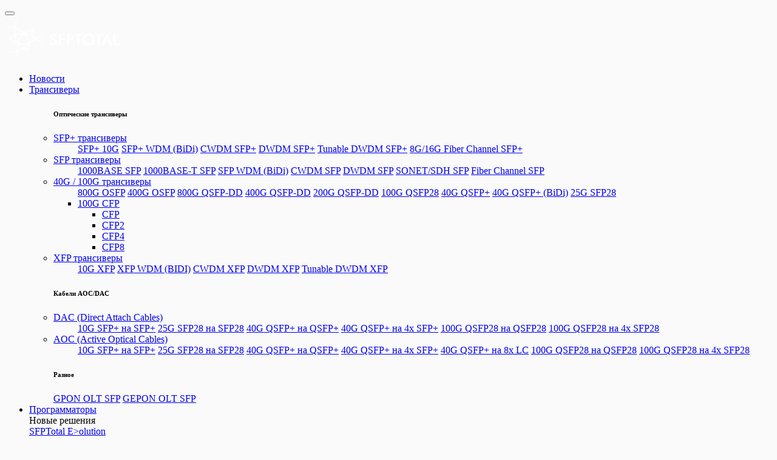

--- FILE ---
content_type: text/html; charset=UTF-8
request_url: https://sfptotal.ru/contacts
body_size: 7054
content:
<!DOCTYPE html>
<html lang="en">

<head>
    <meta name="theme-color" content="#433d61">
    <meta charset="utf-8">
    <meta http-equiv="X-UA-Compatible" content="IE=edge">
    <meta name="viewport" content="width=device-width, initial-scale=1">
    <title>Контакты - SFPTotal Россия</title>
    <meta name="description" content="">
    <meta name="keywords" content="">    <link rel="icon" href="//sfptotal.ru/favicon.ico" type="image/png">
    <link href="//sfptotal.ru/css/fonts.css?17686939" rel="stylesheet">
    <link rel="stylesheet" href="//sfptotal.ru/css/bootstrap/bootstrap.min.css?17686939">
    <link rel="stylesheet" href="//sfptotal.ru/css/bootstrap/bootstrap-select.min.css?17686939">

    <script src="https://kit.fontawesome.com/288537020d.js" crossorigin="anonymous"></script>
    
    <script src="//sfptotal.ru/js/jquery-3.3.1.min.js?17686939"></script>
    <script src="//sfptotal.ru/js/popper.min.js?17686939"></script>
    <script src="//sfptotal.ru/js/bootstrap.min.js?17686939"></script>
    
    <script src="//sfptotal.ru/js/bootstrap-select.min.js?17686939"></script>

    <link href="//sfptotal.ru/css/flags/flag-icon.css?17686939" rel="stylesheet">
    <link href="//sfptotal.ru/css/lightbox.css?17686939" rel="stylesheet">
    <link href="//sfptotal.ru/css/jquery.fileupload.css?17686939" rel="stylesheet" >

    <script src="//sfptotal.ru/js/jquery.ui.widget.js?17686939"></script>
    <script src="//sfptotal.ru/js/jquery/jquery.cookie.js?17686939"></script>
    <script src="//sfptotal.ru/js/jquery.fileupload.js?17686939"></script>
    <script src="//sfptotal.ru/js/jquery.fileupload-process.js?17686939"></script> 
    <!-- Custom CSS -->
    <link href="//sfptotal.ru/css/style.css?17686939" rel="stylesheet">
    <!-- HTML5 Shim and Respond.js IE8 support of HTML5 elements and media queries -->
    <!-- WARNING: Respond.js doesn't work if you view the page via file:// -->
    <!--[if lt IE 9]>
        <script src="https://oss.maxcdn.com/libs/html5shiv/3.7.0/html5shiv.js"></script>
        <script src="https://oss.maxcdn.com/libs/respond.js/1.4.2/respond.min.js"></script>
    <![endif]-->

</head>

<body style="background-color:#fafafa;">  
<nav class="navbar fixed-top navbar-expand-lg navbar-dark bg-dark">
  <div class="container">
     <button class="navbar-toggler" type="button" data-toggle="collapse" data-target="#navbarTogglerDemo01" aria-controls="navbarTogglerDemo01" aria-expanded="false" aria-label="Toggle navigation">
      <span class="navbar-toggler-icon"></span>
    </button>
    <div class="collapse navbar-collapse" id="navbarTogglerDemo01">
      <a class="navbar-brand" href="/"><img src="//sfptotal.ru/images/white-logotype.png"  alt=""></a>
      
      <ul class="navbar-nav mr-auto">     
        <li class="nav-item d-none">
          <a class="nav-link" href="/notes/news">Новости</a>
        </li>
        
        <li class="nav-item dropdown d-none">
        <a class="nav-link dropdown-toggle" href="/" id="navbarDropdownMenuLink" data-toggle="dropdown" aria-haspopup="true" aria-expanded="false">
          Трансиверы
        </a>
        <ul class="dropdown-menu" aria-labelledby="navbarDropdownMenuLink">
          <h6 class="dropdown-header">Оптические трансиверы</h6>
          <!-- SFP+ transceivers manu -->
          <li class="dropdown-submenu"><a class="dropdown-item dropdown-toggle" href="#">SFP+ трансиверы</a>
            <ul class="dropdown-menu">
              <a class="dropdown-item" href="#">SFP+ 10G</a>
              <a class="dropdown-item" href="#">SFP+ WDM (BiDi)</a>
              <a class="dropdown-item" href="#">CWDM SFP+</a>
              <a class="dropdown-item" href="#">DWDM SFP+</a>
              <a class="dropdown-item" href="#">Tunable DWDM SFP+</a>
              <a class="dropdown-item" href="#">8G/16G Fiber Channel SFP+</a>
              <!--
              <li class="dropdown-submenu d-none"><a class="dropdown-item dropdown-toggle" href="#"></a>
                <ul class="dropdown-menu">
                  <li><a class="dropdown-item" href="#">Subsubmenu action</a></li>
                  <li><a class="dropdown-item" href="#">Another subsubmenu action</a></li>
                </ul>
              </li>-->
            </ul>
          </li>
          <!-- /SFP+ transceivers manu -->

          <li class="dropdown-submenu"><a class="dropdown-item dropdown-toggle" href="#">SFP трансиверы</a>
            <ul class="dropdown-menu">
              <a class="dropdown-item" href="#">1000BASE SFP</a>
              <a class="dropdown-item" href="#">1000BASE-T SFP</a>
              <a class="dropdown-item" href="#">SFP WDM (BiDi)</a>
              <a class="dropdown-item" href="#">CWDM SFP</a>
              <a class="dropdown-item" href="#">DWDM SFP</a>
              <a class="dropdown-item" href="#">SONET/SDH SFP</a>
              <a class="dropdown-item" href="#">Fiber Channel SFP</a>
              <!--
              <li class="dropdown-submenu d-none"><a class="dropdown-item dropdown-toggle" href="#"></a>
                <ul class="dropdown-menu">
                  <li><a class="dropdown-item" href="#">Subsubmenu action</a></li>
                  <li><a class="dropdown-item" href="#">Another subsubmenu action</a></li>
                </ul>
              </li>-->
            </ul>
          </li>

          <li class="dropdown-submenu"><a class="dropdown-item dropdown-toggle" href="#">40G / 100G трансиверы</a>
            <ul class="dropdown-menu">
              <a class="dropdown-item" href="#">800G OSFP</a>
              <a class="dropdown-item" href="#">400G OSFP</a>
              <a class="dropdown-item" href="#">800G QSFP-DD</a>
              <a class="dropdown-item" href="#">400G QSFP-DD</a>
              <a class="dropdown-item" href="#">200G QSFP-DD</a>
              <a class="dropdown-item" href="#">100G QSFP28</a>
              <a class="dropdown-item" href="#">40G QSFP+</a>
              <a class="dropdown-item" href="#">40G QSFP+ (BiDi)</a>
              <a class="dropdown-item" href="#">25G SFP28</a>
              <li class="dropdown-submenu"><a class="dropdown-item dropdown-toggle" href="#">100G CFP</a>
                <ul class="dropdown-menu">
                  <li><a class="dropdown-item" href="#">CFP</a></li>
                  <li><a class="dropdown-item" href="#">CFP2</a></li>
                  <li><a class="dropdown-item" href="#">CFP4</a></li>
                  <li><a class="dropdown-item" href="#">CFP8</a></li>
                </ul>
              </li>
            </ul>
          </li>

          <li class="dropdown-submenu"><a class="dropdown-item dropdown-toggle" href="#">XFP трансиверы</a>
            <ul class="dropdown-menu">
              <a class="dropdown-item" href="#">10G XFP</a>
              <a class="dropdown-item" href="#">XFP WDM (BIDI)</a>
              <a class="dropdown-item" href="#">CWDM XFP</a>
              <a class="dropdown-item" href="#">DWDM XFP</a>
              <a class="dropdown-item" href="#">Tunable DWDM XFP</a>
              <!--
              <li class="dropdown-submenu d-none"><a class="dropdown-item dropdown-toggle" href="#"></a>
                <ul class="dropdown-menu">
                  <li><a class="dropdown-item" href="#">Subsubmenu action</a></li>
                  <li><a class="dropdown-item" href="#">Another subsubmenu action</a></li>
                </ul>
              </li>-->
            </ul>
          </li>

          <h6 class="dropdown-header">Кабели AOC/DAC</h6>

          <li class="dropdown-submenu"><a class="dropdown-item dropdown-toggle" href="#">DAC (Direct Attach Cables)</a>
            <ul class="dropdown-menu">
              <a class="dropdown-item" href="#">10G SFP+ на SFP+</a>
              <a class="dropdown-item" href="#">25G SFP28 на SFP28</a>
              <a class="dropdown-item" href="#">40G QSFP+ на QSFP+</a>
              <a class="dropdown-item" href="#">40G QSFP+ на 4x SFP+</a>
              <a class="dropdown-item" href="#">100G QSFP28 на QSFP28</a>
              <a class="dropdown-item" href="#">100G QSFP28 на 4x SFP28</a>
              <!--
              <li class="dropdown-submenu d-none"><a class="dropdown-item dropdown-toggle" href="#"></a>
                <ul class="dropdown-menu">
                  <li><a class="dropdown-item" href="#">Subsubmenu action</a></li>
                  <li><a class="dropdown-item" href="#">Another subsubmenu action</a></li>
                </ul>
              </li>-->
            </ul>
          </li>

          <li class="dropdown-submenu"><a class="dropdown-item dropdown-toggle" href="#">AOC (Active Optical Cables)</a>
            <ul class="dropdown-menu">
              <a class="dropdown-item" href="#">10G SFP+ на SFP+</a>
              <a class="dropdown-item" href="#">25G SFP28 на SFP28</a>
              <a class="dropdown-item" href="#">40G QSFP+ на QSFP+</a>
              <a class="dropdown-item" href="#">40G QSFP+ на 4x SFP+</a>
              <a class="dropdown-item" href="#">40G QSFP+ на 8x LC</a>
              <a class="dropdown-item" href="#">100G QSFP28 на QSFP28</a>
              <a class="dropdown-item" href="#">100G QSFP28 на 4x SFP28</a>
            </ul>
          </li>

          <h6 class="dropdown-header">Разное</h6>
          <a class="dropdown-item" href="#">GPON OLT SFP</a>
          <a class="dropdown-item" href="#">GEPON OLT SFP</a>
        </ul>
      </li>
      
        <li class="nav-item dropdown">
          <a class="nav-link dropdown-toggle" href="#" id="navbarDropdown" role="button" data-toggle="dropdown" aria-haspopup="true" aria-expanded="false">
            Программаторы
          </a>
          <div class="dropdown-menu" aria-labelledby="navbarDropdown">
            <div class="dropdown-header">Новые решения</div>
            
            <a class="dropdown-item" href="/products/sfptotal-evolution">SFPTotal E&gt;olution <sup style="color:#e9b900;display:none"><i class="fas fa-star small"></i><i class="fas fa-star small"></i><i class="fas fa-star small"></i><i class="fas fa-star small"></i><i class="fas fa-star small"></i></sup><br><span class="small d-none" style="color:#777;">Программатор 400G/800G OSFP-RHS, OSFP-IHS, <br>QSFP-DD, QSFP28, DSFP, SFP28 трансиверов</span></a>
            <a class="dropdown-item" href="/products/sfptotal-osfp-board">SFPTotal OSFP Board<br><span class="small d-none" style="color:#777;">Однопортовый программатор OSFP 400G/800G <br>трансиверов для сетей искуственного интеллекта (AI)</span></a>
            <a class="dropdown-item" href="/products/sfptotal-plus-x">SFPTotal Plus X <sup style="color:#e9b900;display:none"><i class="fas fa-star small"></i><i class="fas fa-star small"></i><i class="fas fa-star small"></i><i class="fas fa-star small"></i></sup><br><span class="small d-none" style="color:#777;line-height:0.7em;">Программатор 200G/400G QSFP-DD, QSFP112,<br> QSFP56, QSFP28, SFP28, SFP+ и XFP трансиверов</span></a>
            
            <div class="dropdown-divider"></div>
            <a class="dropdown-item" href="/products/sfptotal-plus-new">SFPTotal Plus New <sup style="color:#e9b900;display:none"><i class="fas fa-star small"></i><i class="fas fa-star small"></i><i class="fas fa-star small"></i></sup><br><span class="small d-none" style="color:#777;line-height:0.7em;">Программатор для трансиверов до 100G<br> QSFP28, SFP28, SFP+ и XFP форм факторов</span></a>
            
            <a class="dropdown-item" href="/products/sfptotal-mini">SFPTotal Mini<br><span class="small d-none" style="color:#777;line-height:0.7em;">Универсальный программатор для SFP, SFP+, SFP28<br> трансиверов c поддержкой протокола SFPTOTAL</span></a>
            <a class="dropdown-item" href="/products/sfptotal-whistle">SFPTotal Whistle<br><span class="small d-none" style="color:#777;line-height:0.7em;">Миниатюрный программатор SFP, SFP+ трансиверов<br> с  прямым подключением в USB порт</span></a>
            
          </div>
        </li>

        <li class="nav-item dropdown">
          <a class="nav-link dropdown-toggle" href="#" id="navbarDropdown" role="button" data-toggle="dropdown" aria-haspopup="true" aria-expanded="false">
            Скачать
          </a>
          <div class="dropdown-menu" aria-labelledby="navbarDropdown">
            <div class="dropdown-header">Программное обеспечение</div>
            <a class="dropdown-item" href="/software"><i class="fas fa-desktop"></i> SFPTotal Wizard<br><span class="small d-none" style="color:#777;line-height:0.7em;">Официальное программное обеспечение<br> для программаторов оптических трансиверов</span></a>
            <a class="dropdown-item" href="/software#driver"><i class="fas fa-download" aria-hidden="true"></i> Драйвер устройства</a>
            <div class="dropdown-divider"></div>
            <div class="dropdown-header">База данных</div>
            <a class="dropdown-item" href="/customer/codesdb"><i class="fas fa-flask" aria-hidden="true"></i> SFPTotal Labs<br><span class="small d-none" style="color:#777;line-height:0.7em;">База данных прошивок оптических трансиверов</span></a>
          </div>
        </li>

        <li class="nav-item dropdown">
          <a class="nav-link dropdown-toggle" href="#" id="navbarDropdownMenuLink" data-toggle="dropdown" aria-haspopup="true" aria-expanded="false">
            Информация
          </a>
          <ul class="dropdown-menu" aria-labelledby="navbarDropdownMenuLink">
            
            <a class="dropdown-item" href="/buy">Как оформить заказ</a>
            <a class="dropdown-item" href="/payment-methods">Способы оплаты</a>
            <a class="dropdown-item" href="/delivery-options">Доставка товара</a>
            <a class="dropdown-item" href="/warranty">Гарантия и сервис</a> 
            <div class="dropdown-divider"></div> 
            <a class="dropdown-item" href="/device-activation"><i class="fa fa-microchip" aria-hidden="true"></i> Активация устройства</a>
            <div class="dropdown-divider"></div>  
            <a class="dropdown-item" href="/notes/news">Новости и события</a>    
            <a class="dropdown-item" href="/notes/posts">Статьи и обзоры</a> 
            <a class="dropdown-item" href="/notes/faq">Справка и помощь</a> 
            <div class="dropdown-divider"></div>   
            <a class="dropdown-item" href="/wiki/Документация_SFPTotal"><i class="fab fa-wikipedia-w"></i> Документация SFPTotal</a> 
          </ul>
        </li>

        <li class="nav-item">
          <a class="nav-link" href="/contacts">Контакты</a>
        </li>

      
    <!--
        <li class="nav-item dropdown hidden">
          <a class="nav-link dropdown-toggle" href="#" id="navbarDropdown" role="button" data-toggle="dropdown" aria-haspopup="true" aria-expanded="false">
            <span class="flag-icon flag-icon-background flag-icon-ru"></span> Русский
          </a>
          <div class="dropdown-menu" aria-labelledby="navbarDropdown">
            <a class="dropdown-item" href="#"><span class="flag-icon flag-icon-background flag-icon-gb "></span> English</a>
          </div>
        </li>
    -->
      </ul>

      
      <ul class="navbar-nav mr-auto"> 
      <li class="nav-item">
          <a class="nav-link" href="/customer/shopping-cart"><i class="fas fa-shopping-basket"></i> Корзина</a>
        </li>
      </ul>
      <div class="form-inline mt-2 mt-md-0">
        <a href="/login"><button class="btn btn-primary btn- my-2 my-sm-0" type="button">Войти в аккаунт <i class="fas fa-sign-in-alt"></i></button></a>
      </div> 
      
     

      

    </div>
  </div>
</nav>



<div style="background-color:#fff;padding-top:100px;">
	<div class="container" style="">
		
		<nav aria-label="breadcrumb">
		  <ol class="breadcrumb" style="font-size:1em;background-color:#f1f1f1">
		    <li class="breadcrumb-item"><a href="/">SFPTotal Россия</a></li>
		    <li class="breadcrumb-item active">Контакты</li>
		  </ol>
		</nav>
		<br>	
		
	</div>
</div>

<a name="information"></a>
<div style="background-color:#fff; min-height:110%;padding-top:0px;">
	<div class="container">
		<div class="row">
		    <div class="col-lg-12">
			
			<h2 class="target-link-1">Контакты</h2>

			<p class="">Чтобы задать вопрос о продуктах или получить техническую поддержку, свяжитесь с нами по контактным данным.</p>

			<div class="row">
						<div class="col-lg-8 col-lg-offset-1" style="text-align:justify;">
							<h4><span class="glyphicon glyphicon-earphone"></span> <b> +7 (499) 899-64-94</b></h4>
						</div>
						<div class="col-lg-8" style="text-align:justify;">
							<h4><span class="glyphicon glyphicon-earphone"></span> <b> +7 (978) 096-64-94</b></h4>
						</div>
						<div class="col-lg-10 col-lg-offset-1" style="text-align:justify;">
							<h4><a href="mailto:support@sfptotal.ru"><b>support@sfptotal.ru</b></a></h4>
						</div>
			</div>
			<br>
			<div><b>Отдел технической поддержки</b></div><br>
			<h4><i class="far fa-envelope"></i> <a href="mailto:tech@sfptotal.ru"><b>tech@sfptotal.ru</b></a></h4>
			<h4><i class="fab fa-telegram"></i>  <a href="https://t.me/sfptotal_support"  target=_blank style="font-weight:700">sfptotal_support</a></h4>

			<br>

				<h5>SFPTotal Россия</h5>

				<p class="">Индивидуальный предприниматель<br>Портных Виктор Анатольевич<br>ОГРНИП 315920400081791</p>

				<h5><i class="fas fa-map-marker-alt"></i> Адрес</h5>
	            <p class="">улица Тараса Шевченко, дом 49, корпус 2, помещение 98<br>город Севастополь<br>Российская Федерация<br> 299021</p>
	            <p class="">Время работы: пн-пт, 10:00 &mdash; 18:00</p>
			<br> 
			
			

           
			</div>
				
			<div class="col-lg-4 col-xs-0">

				
			</div>
		</div>
	</div>
	
</div>


<footer class="footer">
    <div class="container">
        <div class="row">
                    <div class="col-lg-4 offset-lg-0  text-left">
                        <h5 style="color:#f1f1f1;"><i class="fas fa-user-tie"></i> Покупателям</h5>
                        <div><a href="/products/sfptotal-evolution">Программатор SFPTotal E&gt;olution</a></div>
                        <div><a href="/products/sfptotal-osfp-board">Программатор SFPTotal OSFP Board</a></div>
                        <div><a href="/products/sfptotal-plus-x">Программатор SFPTotal Plus X</a></div>
                        <div><a href="/products/sfptotal-plus-new">Программатор SFPTotal Plus New</a></div>
                        <div><a href="/products/sfptotal-mini">Программатор SFPTotal Mini</a></div>
                        <div><a href="/products/sfptotal-whistle">Программатор SFPTotal Whistle</a></div>
                        <br>
                        <div><a href="/software">Программное обеспечение</a></div>
                        <div><a href="/software#driver">Драйвер устройства</a></div>
                        <div><a href="/buy">Заказ и доставка</a></div>
                        <div><a href="/contacts">Контактная информация</a></div>
                        <div><a href="//wiki.sfptotal.ru">Помощь</a></div>
                        <br>
                        
                    </div>
                    <div class="col-lg-4  text-left">
                        <!--<h5 style="color:#fefefe;">Сотрудничество</h5>
                        <div><a href="/">Информация о сотрудничестве</a></div>
                        <div><a href="#products">Рекомендации клиентов</a></div>
                        <div><a href="#products">Партнеры</a></div>
                        <br>-->
                        <h5 style="color:#fefefe;"><i class="fas fa-info"></i> Информация</h5>
                        <div class="list-group">
                            <a href="/info/terms-and-conditions" >Соглашение пользователя</a>
                            <a href="/info/personal-data-policy">Обработка персональных данных</a>
                            <a href="/info/confidential-policy" >Политика конфиденциальности</a>
                            <a href="/info/cookie-policy" >Уведомление о cookie-файлах</a>
                            <br>
                            <a href="/notes/news" >Новости и события</a>
                            <a href="/notes/posts">Статьи и обзоры</a>
                            <a href="/notes/faq" >Справка и помощь</a>
                            <br>
                            <a href="/wiki/Документация_SFPTotal"><i class="fab fa-wikipedia-w" aria-hidden="true"></i> Документация SFPTotal</a>
                        </div>
                        <div class="list-group list-group-horizontal d-none"  style="font-size:2.2em;">
                        <a href="/payment-methods" style="padding-right:15px;margin-top:-4px;"><img src="//sfptotal.ru/images/yookassa-logo-white.svg" width="100px" style="opacity:0.6;"></a>

                         <a href="/payment-methods"  target=_blank style="padding-right:10px;"><i class="fab fa-cc-visa"></i></a>
                         <a href="/payment-methods"  target=_blank style="padding-right:10px;"><i class="fab fa-cc-mastercard"></i></a>
                         <a href="/payment-methods"  target=_blank style="padding-right:10px;"><i class="fab fa-cc-jcb"></i></a>
                        </div>
                        
                    </div>

                    <div class="col-lg-3 offset-lg-1 text-left small" style="color:; font-size:0.9em;">                        
                        <h5>SFPTotal Россия</h5>
                        <div>Индивидуальный предприниматель<br>
                        Портных Виктор Анатольевич<br>
                        ОГРНИП 315920400081791<br></div>
                        <br>
                        <h6><i class="fas fa-map-marker-alt"></i> Адрес</h6> 
                        <div>ул. Тараса Шевченко, 49к2, помещение 98, г. Севастополь, Россия, 299021
                            <br><br>
                            <i class="fas fa-phone-volume"></i> +7 (499) 899-64-94<br>
                            <i class="fas fa-phone-volume"></i> +7 (978) 096-64-94<br>
                        </div>
                        <br>                        <br>
                    </div>
        </div>
        

        
        </div>


    </div>
    <div style="background-color:rgba(36, 34, 51, 0.38);font-size:0.8em; padding:15px 0px 15px 0px;">
        <div class="container">
            <div class="row">
                <div class="col-lg-4" style="margin-top:9px;">SFPTotal &copy; 2019&mdash;2025. Все права защищены.<br>
                
                <ul class="navbar-nav mr-auto">  
                        <li class="nav-item dropdown d-none">
                        <a class="nav-link dropdown-toggle"  id="navbarDropdownMenuLanguage" data-toggle="dropdown" aria-haspopup="true" aria-expanded="false" >
                          <span class="flag-icon flag-icon-ru"></span> Русский
                        </a>
                        <ul class="dropdown-menu" aria-labelledby="navbarDropdownMenuLanguage">
                          <h6 class="dropdown-header">Язык / Language</h6>
                          <!-- SFP+ transceivers manu -->
                          <li><a class="dropdown-item" href="#/ru/"><span class="flag-icon flag-icon-squared flag-icon-ru"></span>  Русский</a></li>
                          <li><a class="dropdown-item" href="#/en/"><span class="flag-icon flag-icon-squared flag-icon-gb"></span>  English</a></li>
                          <li><a class="dropdown-item" href="#/de/"><span class="flag-icon flag-icon-squared flag-icon-de"></span>  Deutsch</a></li>
                          <li><a class="dropdown-item" href="#/es/"><span class="flag-icon flag-icon-squared flag-icon-es"></span>  Español-419</a></li>
                          <li><a class="dropdown-item" href="#/fr/"><span class="flag-icon flag-icon-squared flag-icon-fr"></span>  Français</a></li>
                          <li><a class="dropdown-item" href="#/it/"><span class="flag-icon flag-icon-squared flag-icon-it"></span>  Italiano </a></li>
                          <li><a class="dropdown-item" href="#/cn/"><span class="flag-icon flag-icon-squared flag-icon-cn"></span>  中文（简体）</a></li>
                          <li><a class="dropdown-item" href="#/jp/"><span class="flag-icon flag-icon-squared flag-icon-jp"></span>  日本語</a></li>
                          
                        </ul></li>
                    </ul>
                </div>
                <div class="col-lg-5">
                    

                </div>
                <div class="col-lg-3">
                    <ul class="list-group list-group-horizontal"  style="font-size:2.2em;">
                          <a href="https://www.facebook.com/sfptotal.ru" target=_blank style="padding-right:10px;"  class="d-none"><i class="fab fa-facebook-square"></i></a>
                          <a href="https://vk.com/sfptotal" target=_blank style="padding-right:10px;"><i class="fab fa-vk"></i></a>
                          <a href="https://t.me/sfptotal_rus"  target=_blank style="padding-right:10px;"><i class="fab fa-telegram"></i></a>
                          <a href="https://www.instagram.com/sfptotal.ru/"  target=_blank style="padding-right:10px;" class="d-none"><i class="fab fa-instagram"></i></a>
                          <a href="https://www.linkedin.com/company/15243929"  target=_blank style="padding-right:10px;" class="d-none"><i class="fab fa-linkedin"></i></a>
                          
                    </ul>
                    
                    
                </div>
            </div>
        </div>

    </div>


</footer>

<!-- Scrollback button -->
<button
        type="button"
        class="btn btn-primary btn-floating btn-lg"
        id="btn-back-to-top"
        >
  <i class="fas fa-arrow-up"></i>
</button>
<style>
  #btn-back-to-top {
  position: fixed;
  bottom: 46px;
  right: 20px;
  display: none;
  box-shadow: 1px 2px 10px 1px rgb(0 0 0 / 20%);
}
</style>
<script type="text/javascript">
    let mybutton = document.getElementById("btn-back-to-top");
    window.onscroll = function () {
      scrollFunction();
    };

    function scrollFunction() {
      if (
        document.body.scrollTop > 20 ||
        document.documentElement.scrollTop > 20
      ) {
        mybutton.style.display = "block";
      } else {
        mybutton.style.display = "none";
      }
    }
    mybutton.addEventListener("click", backToTop);
    function backToTop() {
      document.body.scrollTop = 0;
      document.documentElement.scrollTop = 0;
    }
</script>
<!-- Scrollback button -->

<script src="//sfptotal.ru/js/lightbox.js"></script>


<script type="text/javascript">
	$('.dropdown-menu a.dropdown-toggle').on('click', function(e) {
	  if (!$(this).next().hasClass('show')) {
	    $(this).parents('.dropdown-menu').first().find('.show').removeClass("show");
	  }
	  var $subMenu = $(this).next(".dropdown-menu");
	  $subMenu.toggleClass('show');


	  $(this).parents('li.nav-item.dropdown.show').on('hidden.bs.dropdown', function(e) {
	    $('.dropdown-submenu .show').removeClass("show");
	  });


	  return false; 
	});

    $('.selectpicker').selectpicker ();
</script>
	
<!-- Yandex.Metrika counter --><script type="text/javascript"> (function (d, w, c) { (w[c] = w[c] || []).push(function() { try { w.yaCounter32868107 = new Ya.Metrika({ id:32868107, clickmap:true, trackLinks:true, accurateTrackBounce:true, webvisor:true }); } catch(e) { } }); var n = d.getElementsByTagName("script")[0], s = d.createElement("script"), f = function () { n.parentNode.insertBefore(s, n); }; s.type = "text/javascript"; s.async = true; s.src = "https://mc.yandex.ru/metrika/watch.js"; if (w.opera == "[object Opera]") { d.addEventListener("DOMContentLoaded", f, false); } else { f(); } })(document, window, "yandex_metrika_callbacks");</script><noscript><div><img src="https://mc.yandex.ru/watch/32868107" style="position:absolute; left:-9999px;" alt="" /></div></noscript><!-- /Yandex.Metrika counter -->

<!-- Global site tag (gtag.js) - Google Analytics -->
<script async src="https://www.googletagmanager.com/gtag/js?id=UA-135370292-1"></script>
<script>
  window.dataLayer = window.dataLayer || [];
  function gtag(){dataLayer.push(arguments);}
  gtag('js', new Date());

  gtag('config', 'UA-135370292-1');
</script>



<script>

lightbox.option({
    'resizeDuration': 200,
    'wrapAround': true
});

$(function() {
	var fixblock_height = $('#fixed-sidebar').height(); // определяем высоты фиксированного блока
	var fixblock_pos = $('#fixed-sidebar').position().top; // определяем его первоначальное положение
	var footer_pos = $('footer').position().top; // определяем его первоначальное положение
	
	//alert(fixblock_pos);
	
	$(window).scroll(function(){
	
		if($(window).width() < 1000) return;
		//console.log($(window).width());
		//console.log($(window).scrollTop());
		//console.log($('#fixed-sidebar').offset());
		
	   if ($(window).scrollTop() > 431){ // Если страницу прокрутили дальше, чем находится наш блок
			$('#fixed-sidebar').css({ 'position': 'fixed', 'top':'150px', 'z-index':'10' }); // То мы этот блок фиксируем и отображаем сверху.
			$('#fixed-sidebar').css({ 'width': '350px' });
	   } else {  // Если же позиция скрола меньше (выше), чем наш блок
			$('#fixed-sidebar').css({ 'position': 'static' }); // то возвращаем все назад
	   }
	   
	   $("#fixed-sidebar .list-group-item").each(function(index){
		//console.log($(this).attr("target"));
		$target = $($(this).attr("target"));
		//console.log($target.offset().top);
		if($target.offset().top <  $(window).scrollTop() + 100 + 35) {
			$("#fixed-sidebar .list-group-item").removeClass("active");
			$(this).addClass("active");
		}
	   });
	});
	
	$("#fixed-sidebar .list-group-item").click(function(){
		$("#fixed-sidebar .list-group-item").removeClass("active");
		$(this).addClass("active");
		$target = $($(this).attr("target"));
		//alert($(this).attr("target"));
		window.scroll(0,$target.offset().top - 100)
 
	});


});
</script>

</body>
</html>


--- FILE ---
content_type: image/svg+xml
request_url: https://sfptotal.ru/images/yookassa-logo-white.svg
body_size: 5903
content:
<svg width="266" height="63" viewBox="0 0 266 63" fill="none" xmlns="http://www.w3.org/2000/svg">
<path d="M138.76 17.337H130.17L124.091 28.02H120.962L120.862 4.90002H112.73V46.6555H120.862L120.962 35.1952H124.071L132.143 46.6555H141.152L130.628 31.4681L138.76 17.337Z" fill="white"/>
<path d="M200.307 31.0894C198.655 30.0203 196.864 29.1821 194.985 28.5981L193.191 27.9204L192.713 27.741C191.597 27.3225 190.421 26.884 190.381 25.7479C190.371 25.4114 190.445 25.0777 190.599 24.778C190.752 24.4783 190.979 24.2222 191.258 24.0339C191.847 23.628 192.537 23.3934 193.251 23.3562C194.808 23.2487 196.352 23.7089 197.596 24.6517L197.815 24.7913L202.16 19.7886L201.941 19.6092C201.4 19.127 200.813 18.6997 200.187 18.3336C199.066 17.6925 197.848 17.2413 196.58 16.9982C194.753 16.6096 192.865 16.6096 191.039 16.9982C189.273 17.2319 187.598 17.9186 186.176 18.9913C185.266 19.7029 184.506 20.5866 183.938 21.592C183.371 22.5975 183.007 23.7049 182.867 24.851C182.618 26.9194 183.143 29.0068 184.342 30.7108C185.934 32.4741 188.016 33.723 190.321 34.2983L190.68 34.4179L191.497 34.697C194.447 35.6935 195.284 36.0921 195.762 36.6901C195.985 36.9909 196.11 37.3525 196.121 37.7265C196.121 39.1416 194.387 39.7196 193.211 40.0783C192.389 40.2328 191.544 40.2169 190.728 40.0318C189.912 39.8467 189.143 39.4962 188.468 39.0021C187.375 38.2714 186.44 37.3294 185.717 36.2317C185.259 36.71 180.754 41.1546 180.834 41.2343L180.974 41.4336C183.144 44.151 186.185 46.0374 189.584 46.7752C190.36 46.9253 191.146 47.0252 191.936 47.0741H192.753C195.438 47.1304 198.068 46.3119 200.247 44.7422C201.721 43.6998 202.851 42.243 203.496 40.5567C203.888 39.4247 204.026 38.2205 203.902 37.029C203.778 35.8374 203.395 34.6876 202.778 33.6605C202.148 32.6363 201.305 31.7595 200.307 31.0894V31.0894Z" fill="white"/>
<path d="M226.576 31.0893C224.931 30.0203 223.148 29.182 221.275 28.5979L219.461 27.9203L219.003 27.7409C217.867 27.3223 216.711 26.8838 216.651 25.7478C216.656 25.4119 216.74 25.082 216.896 24.7843C217.052 24.4867 217.275 24.2296 217.548 24.0337C218.137 23.6278 218.827 23.3933 219.541 23.3561C221.098 23.2522 222.64 23.712 223.886 24.6516L224.085 24.7911L228.43 19.7884L228.231 19.609C227.686 19.1221 227.092 18.6945 226.457 18.3335C225.343 17.6931 224.131 17.2418 222.869 16.9981C221.036 16.609 219.142 16.609 217.309 16.9981C215.545 17.2387 213.871 17.9246 212.445 18.9912C211.53 19.696 210.763 20.5748 210.188 21.577C209.614 22.5792 209.243 23.685 209.097 24.831C208.836 26.9001 209.362 28.9917 210.572 30.6907C212.164 32.454 214.246 33.7029 216.551 34.2783L216.89 34.3979L217.707 34.6769C220.677 35.6734 221.514 36.0721 221.992 36.67C222.222 36.9657 222.342 37.3321 222.331 37.7064C222.331 39.1215 220.617 39.6995 219.441 40.0583C218.616 40.2131 217.767 40.1975 216.948 40.0125C216.129 39.8274 215.356 39.4767 214.678 38.982C213.594 38.2407 212.661 37.3006 211.927 36.2116C211.489 36.6899 206.984 41.1345 207.044 41.2143L207.203 41.4136C209.374 44.1309 212.415 46.0173 215.814 46.7551C216.59 46.9065 217.376 47.0064 218.166 47.054H218.983C221.668 47.1103 224.298 46.2918 226.477 44.7221C227.951 43.6797 229.081 42.2229 229.726 40.5366C230.117 39.4046 230.256 38.2004 230.132 37.0089C230.008 35.8174 229.625 34.6676 229.008 33.6405C228.386 32.6286 227.557 31.7593 226.576 31.0893V31.0893Z" fill="white"/>
<path d="M165.467 17.337V20.2071H165.109C162.883 17.9783 159.867 16.7178 156.718 16.6992C154.787 16.6611 152.869 17.03 151.091 17.7821C149.312 18.5341 147.711 19.6524 146.393 21.0641C143.735 24.0406 142.31 27.9173 142.407 31.9066C142.304 35.9629 143.726 39.9102 146.393 42.9683C147.68 44.3809 149.255 45.5001 151.013 46.2498C152.77 46.9995 154.668 47.3622 156.578 47.3132C159.732 47.254 162.765 46.0902 165.148 44.0246H165.467V46.5957H173.918V17.337H165.467ZM165.886 32.066C165.971 34.4239 165.183 36.7302 163.673 38.5436C162.95 39.3538 162.057 39.9951 161.058 40.4222C160.06 40.8493 158.979 41.0517 157.894 41.0151C156.841 41.0328 155.797 40.8125 154.841 40.3708C153.885 39.9291 153.041 39.2772 152.373 38.4639C150.881 36.6129 150.116 34.2815 150.22 31.9066C150.152 29.6031 150.932 27.3549 152.412 25.5885C153.094 24.7874 153.944 24.1469 154.902 23.7127C155.86 23.2786 156.902 23.0615 157.953 23.0771C159.032 23.0436 160.104 23.2496 161.093 23.6804C162.082 24.1112 162.964 24.7561 163.673 25.5685C165.183 27.3899 165.97 29.7022 165.886 32.066Z" fill="white"/>
<path d="M257.389 17.3371V20.2071H257.03C254.809 17.9832 251.802 16.7231 248.659 16.6993C246.726 16.6633 244.806 17.0332 243.024 17.785C241.243 18.5368 239.638 19.6539 238.315 21.0642C235.657 24.0407 234.232 27.9173 234.329 31.9067C234.226 35.9629 235.648 39.9103 238.315 42.9684C239.602 44.381 241.177 45.5002 242.934 46.2499C244.692 46.9996 246.59 47.3623 248.5 47.3133C251.654 47.2541 254.686 46.0903 257.07 44.0247H257.389V46.5958H265.84V17.3371H257.389ZM257.808 32.0661C257.902 34.4254 257.113 36.735 255.595 38.5437C254.872 39.3539 253.979 39.9952 252.98 40.4223C251.981 40.8494 250.901 41.0517 249.815 41.0151C248.762 41.0328 247.719 40.8126 246.763 40.3709C245.807 39.9291 244.963 39.2773 244.294 38.464C242.803 36.613 242.037 34.2816 242.142 31.9067C242.074 29.6032 242.854 27.355 244.334 25.5885C245.016 24.7875 245.866 24.1469 246.824 23.7128C247.782 23.2786 248.824 23.0616 249.875 23.0772C250.954 23.0436 252.026 23.2497 253.015 23.6805C254.004 24.1113 254.885 24.7562 255.595 25.5686C257.113 27.3853 257.901 29.7009 257.808 32.0661Z" fill="white"/>
<path d="M57.2192 0C39.6749 0 25.7192 14.1551 25.7192 31.5C25.7192 49.0443 39.8743 63 57.2192 63C74.5642 63 88.7192 48.8449 88.7192 31.5C88.7192 14.1551 74.5642 0 57.2192 0ZM57.2192 43.0633C50.8395 43.0633 45.4566 37.6804 45.4566 31.3006C45.4566 24.9209 50.8395 19.538 57.2192 19.538C63.599 19.538 68.9819 24.9209 68.9819 31.3006C68.7825 37.8797 63.599 43.0633 57.2192 43.0633Z" fill="white"/>
<path d="M25.519 8.97156V54.826H14.3544L0 8.97156H25.519Z" fill="white"/>
</svg>
